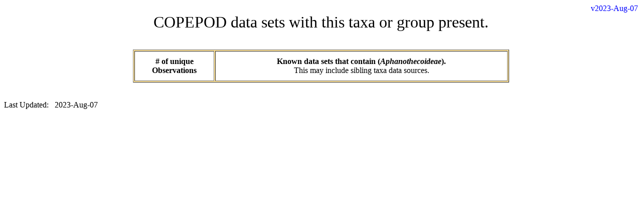

--- FILE ---
content_type: text/html
request_url: https://www.st.nmfs.noaa.gov/copepedia/taxa/T2004807/html/dataframe.html
body_size: 350
content:
<html>
<head>
<title> COPEPEDIA database info for Aphanothecoideae : T2004807 : Subfamily</title>
<style type="text/css">
  a { color: #0077ff;   text-decoration: none  }
  a:hover { color: #009900;     text-decoration: underline overline; background: #eeeeee}
</style>
</head>
<body>
 
<div align=right><font style="color: #0000ff">
v2023-Aug-07<br>
</font></div>
 
<center>
<font style="font-size: 32px">COPEPOD data sets with this taxa or group present.</font><br>
<br><br><table border=1 width=750px cellpadding=1 bgcolor=#ffe397>
<tr bgcolor=#ffffff height=60px><td align=center><nobr><b># of unique<br>Observations</b></nobr></td><td align=center><nobr><b>Known data sets that contain (<i>Aphanothecoideae</i>).</b></nobr><br>This may include sibling taxa data sources.</td></tr>
</table>
<br><br>
</center>
Last Updated: &nbsp; 2023-Aug-07<br><br><br>
</body></html>
